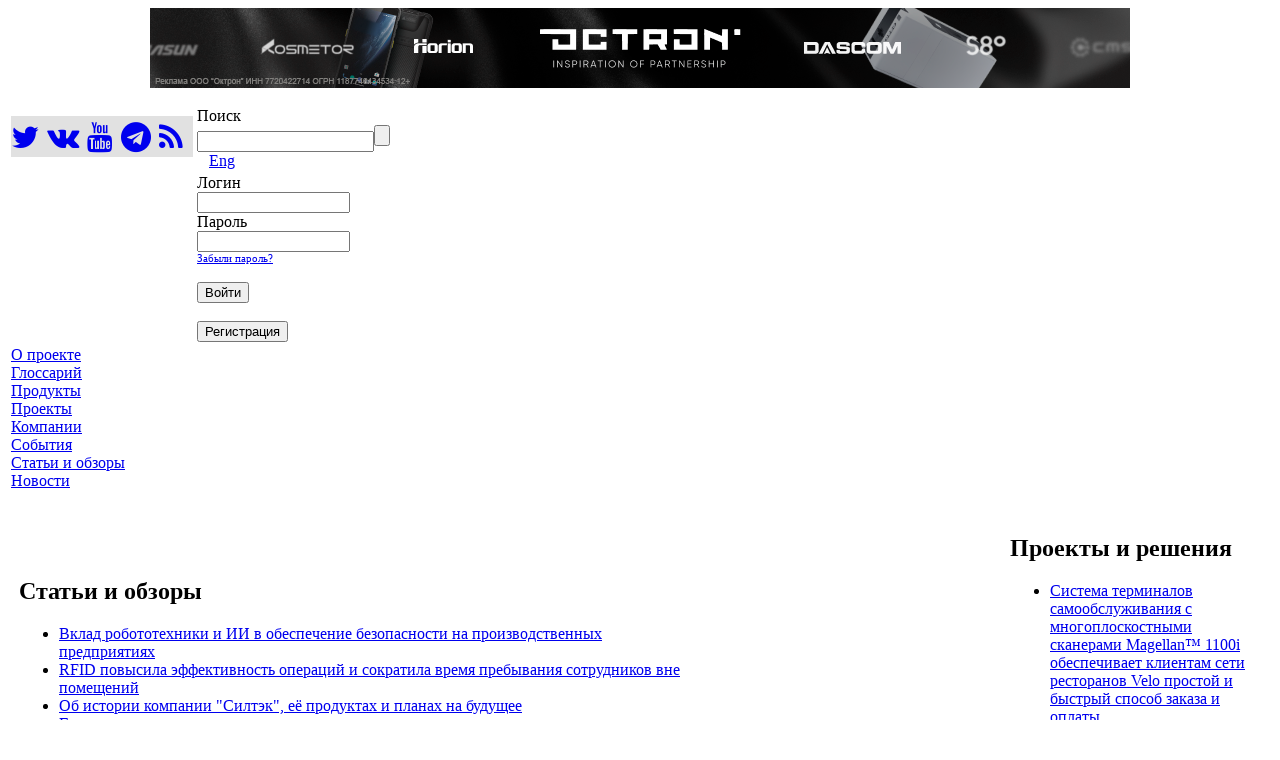

--- FILE ---
content_type: text/html; charset=UTF-8
request_url: https://www.idexpert.ru/projects/112/proizvoditel-pismennykh-prinadlezhnostey-schneider-ispolzuet-fotokabinu-click-it-fotobox-dlya-podder/
body_size: 11623
content:
<!DOCTYPE HTML PUBLIC "-//W3C//DTD HTML 4.01 Transitional//EN"
        "https://www.w3.org/TR/html4/loose.dtd">

<html>
<head>

<LINK rel="icon" href="/favicon.png" type="image/x-icon">
<LINK rel="shortcut icon" href="/favicon.png" type="image/x-icon">
<meta http-equiv="Content-Type" content="text/html; charset=UTF-8" />
<meta name="robots" content="index, follow" />
<meta name="keywords" content="ID, RFID" />
<meta name="description" content="Сообщество профессионалов в области ID" />
<link href="/bitrix/templates/.default/components/bitrix/catalog/projects/bitrix/catalog.element/.default/style.css?171463233932" type="text/css"  rel="stylesheet" />
<link href="/bitrix/templates/ID_Expert/components/bitrix/menu/top/style.css?17146323421017" type="text/css"  data-template-style="true"  rel="stylesheet" />
<link href="/bitrix/templates/ID_Expert/components/allbitrix/stat.line/articles_main/style.css?171463234136" type="text/css"  data-template-style="true"  rel="stylesheet" />
<link href="/bitrix/templates/ID_Expert/components/webadvance/menu/tree/style.css?17146323562305" type="text/css"  data-template-style="true"  rel="stylesheet" />
<link href="/bitrix/templates/ID_Expert/components/bitrix/breadcrumb/breadcrumb/style.css?1714632341227" type="text/css"  data-template-style="true"  rel="stylesheet" />
<link href="/bitrix/components/webadvance/progects.line/templates/.default/style.css?171463220236" type="text/css"  data-template-style="true"  rel="stylesheet" />
<link href="/bitrix/templates/.default/components/bitrix/news.list/header_vacancy/style.css?1714632339108" type="text/css"  data-template-style="true"  rel="stylesheet" />
<link href="/bitrix/templates/ID_Expert/components/webadvance/news.line/news/style.css?171463235636" type="text/css"  data-template-style="true"  rel="stylesheet" />
<link href="/bitrix/templates/.default/components/bitrix/forum.topic.last/right_column/style.css?1714632339534" type="text/css"  data-template-style="true"  rel="stylesheet" />
<link href="/bitrix/templates/ID_Expert/styles.css?171463235613174" type="text/css"  data-template-style="true"  rel="stylesheet" />
<link href="/bitrix/templates/ID_Expert/template_styles.css?17146323566559" type="text/css"  data-template-style="true"  rel="stylesheet" />
<script src="/bitrix/templates/ID_Expert/components/webadvance/menu/tree/script.js?1714632356174"></script>
<script>new Image().src='https://idexpert.ru/bitrix/spread.php?s=QklUUklYX1NNX0dVRVNUX0lEATI0MjQ5ODUBMTc5NTY2MjQwNAEvAQEBAkJJVFJJWF9TTV9MQVNUX1ZJU0lUATAxLjEyLjIwMjUgMDY6MDY6NDQBMTc5NTY2MjQwNAEvAQEBAg%3D%3D&k=f27348ce49a98c4c3444f0dfc95e7923';
</script>


<title>Производитель письменных принадлежностей Schneider использует фотокабину click-it Fotobox для поддержи лояльности покупателей</title>
<script type="text/javascript"
src="/bitrix/js/jquery-1.4.2.min.js"></script>

<script>

window.onload = function() {

var wp=0;

setInterval(function(){




var wp=700;
var hp=180;
var dd=wp/hp;

	if ((hp>0) && (wp>0)) {
		
	// Размеры блока для вывода

wb=$('.logobar').width()-250; 
hb=$('.header').height()-36; 

wmin=hb*dd;

if (wb<wmin)
{

nwp=wb;
nhp=nwp/dd;

console.log('картинка меньше блока nwp'+nwp+' nhp='+nhp+'wb='+wb);

	$('.logo2').find('img').width(nwp);
	$('.logo2').find('img').height(nhp);
	
} else {
	
nhp=hb;
nwp=nhp*dd;

console.log('картинка блока nwp'+nwp+' nhp='+nhp+'wb='+wb);

	$('.logo2').find('img').width(nwp);
	$('.logo2').find('img').height(nhp);	
	
	
}




		
	
	}

var dtop=$(".header").offset().top+(hb-nhp)/2;

$('.logo2').css('left',100+$(".header").offset().left+'px');
$('.logo2').css('top',dtop+'px');
	

$('.logo2').show();
$('.logo').hide();

}, 100);
		  
}





</script>

<meta name="yandex-verification" content="38ce74f2a6bb3375" />

<meta name="facebook-domain-verification" content="sjvqbut5qqfd8xja1jni66j98gepcb" />

<!-- VK Pixel Code -->
<script type="text/javascript">!function(){var t=document.createElement("script");t.type="text/javascript",t.async=!0,t.src='https://vk.com/js/api/openapi.js?169',t.onload=function(){VK.Retargeting.Init("VK-RTRG-1385460-9W8a"),VK.Retargeting.Hit()},document.head.appendChild(t)}();</script><noscript><img src="https://vk.com/rtrg?p=VK-RTRG-1385460-9W8a" style="position:fixed; left:-999px;" alt=""/></noscript>

<!-- Facebook Pixel Code -->
<script>
!function(f,b,e,v,n,t,s)
{if(f.fbq)return;n=f.fbq=function(){n.callMethod?
n.callMethod.apply(n,arguments):n.queue.push(arguments)};
if(!f._fbq)f._fbq=n;n.push=n;n.loaded=!0;n.version='2.0';
n.queue=[];t=b.createElement(e);t.async=!0;
t.src=v;s=b.getElementsByTagName(e)[0];
s.parentNode.insertBefore(t,s)}(window, document,'script',
'https://connect.facebook.net/en_US/fbevents.js');
fbq('init', '371758234181057');
fbq('track', 'PageView');
</script>
<noscript><img height="1" width="1" style="display:none"
src="https://www.facebook.com/tr?id=371758234181057&ev=PageView&noscript=1"
/></noscript>
<!-- End Facebook Pixel Code -->


<!-- Yandex.Metrika counter -->
<script data-skip-moving='true' type="text/javascript" >
   (function(m,e,t,r,i,k,a){m[i]=m[i]||function(){(m[i].a=m[i].a||[]).push(arguments)};
   m[i].l=1*new Date();k=e.createElement(t),a=e.getElementsByTagName(t)[0],k.async=1,k.src=r,a.parentNode.insertBefore(k,a)})
   (window, document, "script", "https://mc.yandex.ru/metrika/tag.js", "ym");

   ym(54222562, "init", {
        clickmap:true,
        trackLinks:true,
        accurateTrackBounce:true,
        webvisor:true
   });
</script>
<noscript><div><img src="https://mc.yandex.ru/watch/54222562" style="position:absolute; left:-9999px;" alt="" /></div></noscript>
<!-- /Yandex.Metrika counter --><!-- Global site tag (gtag.js) - Google Analytics -->
<script data-skip-moving='true' async src="https://www.googletagmanager.com/gtag/js?id=UA-142838906-1"></script>
<script data-skip-moving='true'>
  window.dataLayer = window.dataLayer || [];
  function gtag(){dataLayer.push(arguments);}
  gtag('js', new Date());

  gtag('config', 'UA-142838906-1');
</script>
</head>
<script type="text/javascript"
src="/bitrix/js/main/utils.js"></script>




<body>

<div class="logo2" style="display:none; position:absolute;"><a href="\"><img src="/img/logo2.gif"></a></div>

<div id="fb-root"></div>
<script>(function(d, s, id) {
  var js, fjs = d.getElementsByTagName(s)[0];
  if (d.getElementById(id)) return;
  js = d.createElement(s); js.id = id;
  js.src = "//connect.facebook.net/ru_RU/all.js#xfbml=1&appId=163288087084418";
  fjs.parentNode.insertBefore(js, fjs);
}(document, 'script', 'facebook-jssdk'));</script>



<!-- Facebook -->
<div id="fb-root"></div>
<script>(function(d, s, id) {
  var js, fjs = d.getElementsByTagName(s)[0];
  if (d.getElementById(id)) return;
  js = d.createElement(s); js.id = id;
  js.src = "//connect.facebook.net/ru_RU/all.js#xfbml=1&appId=APP_ID";
  fjs.parentNode.insertBefore(js, fjs);
}(document, 'script', 'facebook-jssdk'));</script>


<div style="width:100%;text-align:center;">
<table cellpadding="0" cellspacing="0" border="0" align="center" class="center_top_bann_main">
<tr><td>
<!--'start_frame_cache_y0XwfU'--><a href="https://octron.ru/?erid=2VtzqwUdtVw" target="_blank" ><img alt="" title="" src="/upload/rk/894/yh3iw4h8wm403j78w1zht1t21lrwy169/Octron 2024 980х80-Mark.png" width="980" height="80" style="border:0;" /></a><p></p>
<!--'end_frame_cache_y0XwfU'--></td></tr>
</table></div>




<table class="header">
  <tbody>
    <tr> <td colspan="2" class="left_col nullink" aling="right">
				   
		   <!— 10-11-20 -!>
		   
       


<div class="social" style="text-align:right; background: #e1e1e1; height:36px; margin-top:-4px; font-size:30px;padding:5px 10px 0px 0px;">

<script src="https://use.fontawesome.com/831d9c33ca.js"></script>


<!--<a target="_blank" href="https://www.facebook.com/idexpert.ru"><i class="fa fa-facebook" aria-hidden="true"></i></a>
<a target="_blank"  href="https://www.instagram.com/idexpert.ru"><i class="fa fa-instagram" aria-hidden="true"></i></a>
-->
<a target="_blank"  href="https://twitter.com/idexpert_ru"><i class="fa fa-twitter" aria-hidden="true"></i></a>

<a target="_blank"  href="https://vk.com/idexpert_ru"><i class="fa fa-vk" aria-hidden="true"></i></a>

<a target="_blank"  href="https://www.youtube.com/channel/UCqLRZfG31ZwY6UJa-rRI-3w?view_as=subscriber"><i class="fa fa-youtube" aria-hidden="true"></i></a>

<a target="_blank"  href="https://t.me/idexpert"><i class="fa fa-telegram" aria-hidden="true"></i></a>

<a target="_blank"  href="https://t.me/ID Expert"><i class="fa fa-rss" aria-hidden="true"></i></a>


</div>

</td> <td class="right_col search">




        <div class="searchbox">
			<div class="fll">Поиск</div>
			<div class="search_inp"><form action="/search/"><input type="text" class="txt" value="" name="q" /><input type="submit" class="sbm" value="" name="s" /></form></div>
			<div class="lang_change eng">
				&nbsp;&nbsp;&nbsp;<a href="/eng/projects/112/proizvoditel-pismennykh-prinadlezhnostey-schneider-ispolzuet-fotokabinu-click-it-fotobox-dlya-podder/index.php">Eng</a>
			</div>
        </div>









<!--
        <div class="idclub">
        <span>&ndash;
                <a href="/club/">Клуб</a>
        </span>
        <span style="margin-left: 10px;">&ndash;
        <a href="/club/forum/">Форум</a>
        </span>
        <span style="margin-left: 10px;">&ndash;
        <a href="/club/blogs_club/">Блоги</a>
        </span>
        </div>
-->
<!-- 10-11-20

        <div class="searchbox">
			<div class="fll">Поиск</div>
			<div class="search_inp"><form action="/search/">
			<input type="text" class="txt" value="" name="q" />
			<input type="submit" class="sbm" value="" name="s" /></form></div>
			<div class="lang_change eng">
				&nbsp;&nbsp;&nbsp;<a href="/eng/projects/112/proizvoditel-pismennykh-prinadlezhnostey-schneider-ispolzuet-fotokabinu-click-it-fotobox-dlya-podder/index.php">Eng</a>
			</div>

        </div>
-->

        <div class="registration nullink"> </div>
       </td> </tr>

    <tr> <td class="lspace"></td> <td class="logobar">
        <div class="logo" style="opacity: 0.007;;"></div>
       </td> <td class="loginbox"> 
			
	<div class="logform" style="width:400px">
		<form method="post" target="_top" action="/projects/112/proizvoditel-pismennykh-prinadlezhnostey-schneider-ispolzuet-fotokabinu-click-it-fotobox-dlya-podder/index.php?login=yes">
							<input type="hidden" name="backurl" value="/projects/112/proizvoditel-pismennykh-prinadlezhnostey-schneider-ispolzuet-fotokabinu-click-it-fotobox-dlya-podder/index.php" />
						<input type="hidden" name="AUTH_FORM" value="Y" />
			<input type="hidden" name="TYPE" value="AUTH" />
			<div class="txt pole_text"><span>Логин</span><br /><input class="txt" type="text" name="USER_LOGIN" maxlength="50" value="" size="17" /></div>
			<div class="txt pole_text"><span>Пароль</span><br /><input class="txt" type="password" name="USER_PASSWORD" maxlength="50" size="17" /><br />
				<a href="/auth/index.php?forgot_password=yes" style="font-size:11px;">Забыли пароль?</a>
			</div>

			
			<div style="width:133px; float:left;">
				<div class="txt" style="float:left;"><span>&nbsp;</span><br />
					<input class="sbm" type="submit" name="Login" value="Войти" />
				</div>
									<div class="txt"  style="float:left;"><span>&nbsp;</span><br /><input class="sbm reg_a_block" type="reset" onclick="location.href='/register/'" value="Регистрация" /></div>
							</div>
			
		</form>
	</div>
		
		
 </td> </tr>

    <tr> 
	     <td colspan="3" class="menu blue wlink nullink"> 
<div class="flr r">

        

                <a href="/about/">О проекте</a></div>
<div class="flr" >
        

        

                <a href="/dictionary/">Глоссарий</a></div>
<div class="flr" >
        

        

                <a href="/catalog/">Продукты</a></div>
<div class="flr" >
        

        

                <a href="/projects/">Проекты</a></div>
<div class="flr" >
        

        

                <a href="/companies/">Компании</a></div>
<div class="flr" >
        

        

                <a href="/events/">События</a></div>
<div class="flr" >
        

        

                <a href="/reviews/">Статьи и обзоры</a></div>
<div class="flr" >
        

        

                <a href="/news/">Новости</a></div>
<div class="flr" style='border:0px solid red !important; height:1px; overflow:hidden;'>
        
</div>
 </td> 


</tr>

   </tbody>
 </table>

<div class="sep_top"> </div>

<!-- separator col -->

<table class="main">
  <tbody>
    <tr>
		<td class="msep">&nbsp;</td>
		
		<td class="left_col">
        <div class="tab_head">
          <div>
            <h2>Статьи и обзоры</h2>
           </div>
         </div>
       		<div class="submenu bllink nullink">
			<ul>
	<li class="f">
				<a href="/reviews/Ot-fizicheskoy-k-tsifrovoy-bezopasnosti-na-proizvodstve/">Вклад робототехники и ИИ в обеспечение безопасности на производственных предприятиях</a></li>
	<li>
				<a href="/reviews/RFID-tekhnologiya-na-skladakh-TEK-v-usloviyakh-Severa/">RFID повысила эффективность операций и сократила время пребывания сотрудников вне помещений</a></li>
	<li>
				<a href="/reviews/GK--Siltek----Delat-mnogo--delat-kachestvenno-i-s-luchshimi-kharakteristikami-/">Об истории компании &quot;Силтэк&quot;, её продуктах и планах на будущее</a></li>
	<li>
				<a href="/reviews/Rossiyskiy-rynok-Auto-ID-segodnya--Novye-vyzovy/">Говорят эксперты участники рынка</a></li>
	<li>
				<a href="/reviews/SHum-i-vibratsii-kak-istochnik-pribyli/">Как ИИ слышит то, что скрыто от человека</a></li>
				</ul>
		</div>
        	<div class="more_a_item">
			<div class="left_more_a">&nbsp;</div>
			<a href="/reviews/">Все статьи</a>
			<div class="right_more_a">&nbsp;</div>
		</div>


<div align="center">
<a href="http://www.twitter.com/idexpert_ru"><img src="http://twitter-badges.s3.amazonaws.com/twitter-a.png" alt="Follow idexpert_ru on Twitter"/></a>
<br>

</div>
<br>
        

<div align="center">
<div class="fb-like-box" data-href="http://www.facebook.com/pages/ID-Expert/149096501811509" data-width="230" data-height="287" data-show-faces="true" data-stream="false" data-header="true"></div>
</div><br>

        <div class="tab_head">
          <div>
            <div class="h2"><a href="/technology/">Технологии</a></div>
           </div>
         </div>

        <div class="submenu bllink nullink"> 
<div class="menu-sitemap-tree">
<ul class="xpndbl">

	
	
						<li>
					<div class="page"></div>
					<div class="item-text"><a href="/technology/t4/">Биометрические технологии</a></div>
				</li>
		
	
	

	
	
						<li>
					<div class="page"></div>
					<div class="item-text"><a href="/technology/t2/">Штриховое кодирование</a></div>
				</li>
		
	
	

	
	
						<li>
					<div class="page"></div>
					<div class="item-text"><a href="/technology/t1/">RFID-технология</a></div>
				</li>
		
	
	

	
	
						<li>
					<div class="page"></div>
					<div class="item-text"><a href="/technology/t3/">Смарт карты. Смарт-технологии</a></div>
				</li>
		
	
	

	
	
						<li>
					<div class="page"></div>
					<div class="item-text"><a href="/technology/t5/">Беспроводная передача данных</a></div>
				</li>
		
	
	


</ul>
</div>
 </div>

        <div class="tab_bot">
          <div> </div>
         </div>



        <div class="tab_head">
          <div>
            <div class="h2"><a href="/catalog/">Оборудование и ПО</a></div>
           </div>
         </div>

        <div class="submenu bllink nullink"> 
<div class="menu-sitemap-tree">
<ul class="xpndbl">

	
				<li class="close">
				<div class="folder" onClick="OpenMenuNode(this)"></div>
				<div class="item-text" onClick="OpenMenuNode(this)">Устройства для считывания идентификаторов (штрихкод, RFID, NFC, смарт-технологии)</div>
				<ul>

	
	

	
	
						<li>
					<div class="page"></div>
					<div class="item-text"><a href="/catalog/skanery_lineynykh_shtrikhkodov/">Сканеры линейных штрихкодов</a></div>
				</li>
		
	
	

	
	
						<li>
					<div class="page"></div>
					<div class="item-text"><a href="/catalog/skanery_dvumernykh_shtrikhkodov/">Сканеры двумерных штрихкодов</a></div>
				</li>
		
	
	

	
	
						<li>
					<div class="page"></div>
					<div class="item-text"><a href="/catalog/terminaly_sbora_dannykh_-ruchnye_mobilnye_kompyutery/">Терминалы сбора данных (ручные мобильные компьютеры)</a></div>
				</li>
		
	
	

	
	
						<li>
					<div class="page"></div>
					<div class="item-text"><a href="/catalog/schityvateli_rfid/">Считыватели RFID</a></div>
				</li>
		
	
	

	
	
						<li>
					<div class="page"></div>
					<div class="item-text"><a href="/catalog/schityvateli_nfc/">Считыватели NFC</a></div>
				</li>
		
	
	

	
	
						<li>
					<div class="page"></div>
					<div class="item-text"><a href="/catalog/schityvateli_smart-kart/">Считыватели смарт-карт</a></div>
				</li>
		
	
	

	
	
						<li>
					<div class="page"></div>
					<div class="item-text"><a href="/catalog/mikro-kioski/">Микро-киоски</a></div>
				</li>
		
	
	

			</ul></li>	
				<li class="close">
				<div class="folder" onClick="OpenMenuNode(this)"></div>
				<div class="item-text" onClick="OpenMenuNode(this)">Устройства кодирования и печати идентификаторов (штрихкод, RFID, NFC, смарт-технологии)</div>
				<ul>

	
	

	
	
						<li>
					<div class="page"></div>
					<div class="item-text"><a href="/catalog/printery_shtrikhkodov/">Принтеры штрихкодов</a></div>
				</li>
		
	
	

	
	
						<li>
					<div class="page"></div>
					<div class="item-text"><a href="/catalog/printery_rfid/">Принтеры RFID</a></div>
				</li>
		
	
	

	
	
						<li>
					<div class="page"></div>
					<div class="item-text"><a href="/catalog/kodirovshchiki_rfid/">Кодировщики RFID</a></div>
				</li>
		
	
	

	
	
						<li>
					<div class="page"></div>
					<div class="item-text"><a href="/catalog/printery_smart-kart-_plastikovykh_kart/">Принтеры смарт-карт, пластиковых карт</a></div>
				</li>
		
	
	

			</ul></li>	
				<li class="close">
				<div class="folder" onClick="OpenMenuNode(this)"></div>
				<div class="item-text" onClick="OpenMenuNode(this)">Устройства обеспечения мобильности</div>
				<ul>

	
	

	
	
						<li>
					<div class="page"></div>
					<div class="item-text"><a href="/catalog/oborudovanie_dlya_razvertyvaniya_wi-fi_setey/">Оборудование для развертывания Wi-Fi сетей</a></div>
				</li>
		
	
	

			</ul></li>	
				<li class="close">
				<div class="folder" onClick="OpenMenuNode(this)"></div>
				<div class="item-text" onClick="OpenMenuNode(this)">Идентификационные носители (штрихкод, RFID, NFC, смарт-технологии)</div>
				<ul>

	
	

	
	
						<li>
					<div class="page"></div>
					<div class="item-text"><a href="/catalog/etiketki_i_birki/">Этикетки и бирки</a></div>
				</li>
		
	
	

	
	
						<li>
					<div class="page"></div>
					<div class="item-text"><a href="/catalog/metki_rfid/">Метки RFID</a></div>
				</li>
		
	
	

	
	
						<li>
					<div class="page"></div>
					<div class="item-text"><a href="/catalog/metki_nfc/">Метки NFC</a></div>
				</li>
		
	
	

	
	
						<li>
					<div class="page"></div>
					<div class="item-text"><a href="/catalog/plastikovye_karty/">Пластиковые карты</a></div>
				</li>
		
	
	

			</ul></li>	
				<li class="close">
				<div class="folder" onClick="OpenMenuNode(this)"></div>
				<div class="item-text" onClick="OpenMenuNode(this)">Устройства распознавания образов (биометрическая идентификация)</div>
				<ul>

	
	

	
	
						<li>
					<div class="page"></div>
					<div class="item-text"><a href="/catalog/skanery_otpechatkov_paltsev/">Сканеры отпечатков пальцев</a></div>
				</li>
		
	
	

	
	
						<li>
					<div class="page"></div>
					<div class="item-text"><a href="/catalog/skanery_setchatki_glaza/">Сканеры сетчатки глаза</a></div>
				</li>
		
	
	

	
	
						<li>
					<div class="page"></div>
					<div class="item-text"><a href="/catalog/skanery_ven/">Сканеры вен</a></div>
				</li>
		
	
	

	
	
						<li>
					<div class="page"></div>
					<div class="item-text"><a href="/catalog/skanery_litsa/">Сканеры лица</a></div>
				</li>
		
	
	

			</ul></li>	
				<li class="close">
				<div class="folder" onClick="OpenMenuNode(this)"></div>
				<div class="item-text" onClick="OpenMenuNode(this)">Программное обеспечение</div>
				<ul>

	
	

	
	
						<li>
					<div class="page"></div>
					<div class="item-text"><a href="/catalog/kompleksnye_sistemy/">Комплексные системы</a></div>
				</li>
		
	
	

	
	
						<li>
					<div class="page"></div>
					<div class="item-text"><a href="/catalog/legkie_sistemy/">Легкие системы</a></div>
				</li>
		
	
	

	
	
						<li>
					<div class="page"></div>
					<div class="item-text"><a href="/catalog/po_dlya_rfid/">ПО для RFID</a></div>
				</li>
		
	
	

	
	
						<li>
					<div class="page"></div>
					<div class="item-text"><a href="/catalog/utility_i_drayvery/">Утилиты и драйверы</a></div>
				</li>
		
	
	

	</ul></li>
</ul>
</div>
 </div>

        <div class="tab_bot">
			<div> </div>
        </div>
        		<noindex>
	<div class="search-tags-cloud"  style='width:100%;'><a href="/search/index.php?tags=RFID" style="font-size: 16px; color: #6D8FD8;" rel="nofollow">RFID</a> <a href="/search/index.php?tags=RFID+%D1%82%D0%B5%D1%85%D0%BD%D0%BE%D0%BB%D0%BE%D0%B3%D0%B8%D1%8F" style="font-size: 16px; color: #7292D6;" rel="nofollow">RFID технология</a> <a href="/search/index.php?tags=Smart+Engines" style="font-size: 18px; color: #4F7EE0;" rel="nofollow">Smart Engines</a> <a href="/search/index.php?tags=%D0%B1%D0%B5%D1%81%D0%BF%D0%B8%D0%BB%D0%BE%D1%82%D0%BD%D1%8B%D0%B5+%D1%82%D0%B5%D1%85%D0%BD%D0%BE%D0%BB%D0%BE%D0%B3%D0%B8%D0%B8" style="font-size: 11px; color: #A6B0C7;" rel="nofollow">беспилотные технологии</a> <a href="/search/index.php?tags=%D0%B1%D0%B8%D0%BE%D0%BC%D0%B5%D1%82%D1%80%D0%B8%D1%87%D0%B5%D1%81%D0%BA%D0%B0%D1%8F+%D0%B8%D0%B4%D0%B5%D0%BD%D1%82%D0%B8%D1%84%D0%B8%D0%BA%D0%B0%D1%86%D0%B8%D1%8F" style="font-size: 11px; color: #B3B8C3;" rel="nofollow">биометрическая идентификация</a> <a href="/search/index.php?tags=%D0%B1%D0%B8%D0%BE%D0%BC%D0%B5%D1%82%D1%80%D0%B8%D1%87%D0%B5%D1%81%D0%BA%D0%B8%D0%B5+%D1%82%D0%B5%D1%85%D0%BD%D0%BE%D0%BB%D0%BE%D0%B3%D0%B8%D0%B8" style="font-size: 11px; color: #99A9CB;" rel="nofollow">биометрические технологии</a> <a href="/search/index.php?tags=%D0%98%D0%98" style="font-size: 17px; color: #698DD9;" rel="nofollow">ИИ</a> <a href="/search/index.php?tags=%D0%B8%D0%BC%D0%BF%D0%BE%D1%80%D1%82%D0%BE%D0%B7%D0%B0%D0%BC%D0%B5%D1%89%D0%B5%D0%BD%D0%B8%D0%B5" style="font-size: 18px; color: #4679E3;" rel="nofollow">импортозамещение</a> <a href="/search/index.php?tags=%D0%B8%D0%BC%D0%BF%D0%BE%D1%80%D1%82%D0%BE%D0%BD%D0%B5%D0%B7%D0%B0%D0%B2%D0%B8%D1%81%D0%B8%D0%BC%D0%BE%D1%81%D1%82%D1%8C" style="font-size: 19px; color: #4B7BE2;" rel="nofollow">импортонезависимость</a> <a href="/search/index.php?tags=%D0%B8%D1%81%D0%BA%D1%83%D1%81%D1%81%D1%82%D0%B2%D0%B5%D0%BD%D0%BD%D1%8B%D0%B9+%D0%B8%D0%BD%D1%82%D0%B5%D0%BB%D0%BB%D0%B5%D0%BA%D1%82" style="font-size: 15px; color: #7F9AD3;" rel="nofollow">искусственный интеллект</a> <a href="/search/index.php?tags=%D0%BC%D0%B0%D1%88%D0%B8%D0%BD%D0%BD%D0%BE%D0%B5+%D0%B7%D1%80%D0%B5%D0%BD%D0%B8%D0%B5" style="font-size: 15px; color: #7A97D4;" rel="nofollow">машинное зрение</a> <a href="/search/index.php?tags=%D0%BC%D0%B8%D0%BA%D1%80%D0%BE%D0%BD" style="font-size: 17px; color: #5380DF;" rel="nofollow">микрон</a> <a href="/search/index.php?tags=%D0%BC%D0%B8%D0%BA%D1%80%D0%BE%D1%8D%D0%BB%D0%B5%D0%BA%D1%82%D1%80%D0%BE%D0%BD%D0%B8%D0%BA%D0%B0" style="font-size: 18px; color: #5883DE;" rel="nofollow">микроэлектроника</a> <a href="/search/index.php?tags=%D0%BC%D0%BE%D0%B1%D0%B8%D0%BB%D1%8C%D0%BD%D0%B0%D1%8F+%D0%BE%D1%81" style="font-size: 13px; color: #839CD1;" rel="nofollow">мобильная ос</a> <a href="/search/index.php?tags=%D0%9C%D0%BE%D0%B1%D0%B8%D0%BB%D1%8C%D0%BD%D1%8B%D0%B5+%D1%82%D0%B5%D1%85%D0%BD%D0%BE%D0%BB%D0%BE%D0%B3%D0%B8%D0%B8" style="font-size: 11px; color: #9DABCA;" rel="nofollow">Мобильные технологии</a> <a href="/search/index.php?tags=%D0%9E%D0%A1+%D0%90%D0%B2%D1%80%D0%BE%D1%80%D0%B0" style="font-size: 17px; color: #5C85DD;" rel="nofollow">ОС Аврора</a> <a href="/search/index.php?tags=%D0%BF%D1%80%D0%BE%D0%B8%D0%B7%D0%B2%D0%BE%D0%B4%D1%81%D1%82%D0%B2%D0%BE+%D0%BF%D0%BE%D0%BB%D1%83%D0%BF%D1%80%D0%BE%D0%B2%D0%BE%D0%B4%D0%BD%D0%B8%D0%BA%D0%BE%D0%B2" style="font-size: 11px; color: #AEB5C5;" rel="nofollow">производство полупроводников</a> <a href="/search/index.php?tags=%D0%BF%D1%80%D0%BE%D0%B8%D0%B7%D0%B2%D0%BE%D0%B4%D1%81%D1%82%D0%B2%D0%BE+%D1%87%D0%B8%D0%BF%D0%BE%D0%B2" style="font-size: 16px; color: #7694D5;" rel="nofollow">производство чипов</a> <a href="/search/index.php?tags=%D1%80%D0%BE%D0%B1%D0%BE%D1%82%D0%B8%D0%B7%D0%B0%D1%86%D0%B8%D1%8F" style="font-size: 12px; color: #90A4CD;" rel="nofollow">роботизация</a> <a href="/search/index.php?tags=%D1%80%D0%BE%D0%B1%D0%BE%D1%82%D0%B8%D0%B7%D0%B8%D1%80%D0%BE%D0%B2%D0%B0%D0%BD%D0%BD%D1%8B%D0%B5+%D1%81%D0%B8%D1%81%D1%82%D0%B5%D0%BC%D1%8B" style="font-size: 11px; color: #AAB3C6;" rel="nofollow">роботизированные системы</a> <a href="/search/index.php?tags=%D1%80%D0%BE%D0%B1%D0%BE%D1%82%D0%BE%D1%82%D0%B5%D1%85%D0%BD%D0%B8%D0%BA%D0%B0" style="font-size: 11px; color: #94A6CC;" rel="nofollow">робототехника</a> <a href="/search/index.php?tags=%D1%80%D0%BE%D1%81%D1%81%D0%B8%D0%B9%D1%81%D0%BA%D0%B0%D1%8F+%D0%BC%D0%BE%D0%B1%D0%B8%D0%BB%D1%8C%D0%BD%D0%B0%D1%8F+%D0%9E%D0%A1" style="font-size: 12px; color: #879FD0;" rel="nofollow">российская мобильная ОС</a> <a href="/search/index.php?tags=%D0%A0%D0%BE%D1%81%D1%81%D0%B8%D0%B9%D1%81%D0%BA%D0%B0%D1%8F+%D0%9E%D0%A1" style="font-size: 11px; color: #8CA1CF;" rel="nofollow">Российская ОС</a> <a href="/search/index.php?tags=%D0%A0%D0%BE%D1%81%D1%82%D0%B5%D0%BB%D0%B5%D0%BA%D0%BE%D0%BC" style="font-size: 16px; color: #658ADA;" rel="nofollow">Ростелеком</a> <a href="/search/index.php?tags=%D1%82%D0%B5%D1%85%D0%BD%D0%BE%D0%BB%D0%BE%D0%B3%D0%B8%D1%87%D0%B5%D1%81%D0%BA%D0%B8%D0%B9+%D1%81%D1%83%D0%B2%D0%B5%D1%80%D0%B5%D0%BD%D0%B8%D1%82%D0%B5%D1%82" style="font-size: 18px; color: #4276E4;" rel="nofollow">технологический суверенитет</a> <a href="/search/index.php?tags=%D0%A3%D0%BC%D0%BD%D1%8B%D0%B9+%D0%B4%D0%BE%D0%BC" style="font-size: 11px; color: #B7BAC2;" rel="nofollow">Умный дом</a> <a href="/search/index.php?tags=%D1%83%D0%BF%D1%80%D0%B0%D0%B2%D0%BB%D0%B5%D0%BD%D0%B8%D0%B5+%D0%BB%D0%BE%D0%B3%D0%B8%D1%81%D1%82%D0%B8%D0%BA%D0%BE%D0%B9" style="font-size: 11px; color: #A1AEC8;" rel="nofollow">управление логистикой</a> <a href="/search/index.php?tags=%D0%A6%D0%98%D0%9F%D0%A0" style="font-size: 11px; color: #BBBDC1;" rel="nofollow">ЦИПР</a> <a href="/search/index.php?tags=%D1%86%D0%B8%D1%84%D1%80%D0%BE%D0%B2%D0%B0%D1%8F+%D1%8D%D0%BA%D0%BE%D0%BD%D0%BE%D0%BC%D0%B8%D0%BA%D0%B0" style="font-size: 11px; color: #C0C0C0;" rel="nofollow">цифровая экономика</a> <a href="/search/index.php?tags=%D1%86%D0%B8%D1%84%D1%80%D0%BE%D0%B2%D0%B8%D0%B7%D0%B0%D1%86%D0%B8%D1%8F" style="font-size: 17px; color: #6088DB;" rel="nofollow">цифровизация</a> </div>
</noindex>
	

       </td>
		<!-- Начало левой колонки  -->
		
		
		<td class="msep"></td> <td class="mid_col">
                                                                  
        <div class="navbar"><ul class="breadcrumb-navigation"><li><a href="/" title="ID Expert">ID Expert</a></li> | <li><a href="/projects/" title="Проекты">Проекты</a></li> | <li><a href="/projects/112/" title="Бизнес-организации">Бизнес-организации</a></li></ul></div>        <div class="txtblock">
        		                  <h2>Производитель письменных принадлежностей Schneider использует фотокабину click-it Fotobox для поддержи лояльности покупателей</h2>
          <p class="tar bllink f10"> <a href="?print=Y" __bx_ex_href="&#35;APP0&#35;" title="Версия для печати" rel="nofollow">версия для печати</a> </p>
        
<h2 class="news news_c">Описание проекта</h2>
<dl class="z-list">
    <dt>
        <strong>
            Производитель письменных принадлежностей Schneider использует фотокабину click-it Fotobox для поддержи лояльности покупателей        </strong>
    </dt>
                        <dd><p><strong>Отрасль:</strong>&nbsp;Бизнес-организации</p>

<p><strong>Компания-разработчик:</strong>&nbsp;
    <a href="/companies/4532/">Citizen Systems Europe</a></p>
                                                                                                                                                                                                                                                </dd>

</dl>

                                                <table width=100% border=0><tr>
                                                                                                                                                                           <td width=100%>&nbsp;</td>
                                </tr></table>
        <br/>
<script src="//yastatic.net/es5-shims/0.0.2/es5-shims.min.js"></script>
<script src="//yastatic.net/share2/share.js"></script>
<div class="ya-share2" data-services="collections,vkontakte,facebook,odnoklassniki,moimir,twitter" data-counter=""></div>
  
<br/><br/>
                        <br /><a href="/projects/">Назад в раздел</a>
        

	</div>
	<div class="bnr" style="margin-top:20px;">
		<div>
			<!--'start_frame_cache_SyEEG1'--><!--'end_frame_cache_SyEEG1'-->		</div>
	</div>
</td>

<td class="msep">&nbsp;</td> 
<td class="right_col">    
	    		<noindex>
					</noindex>
        <div class="tab_head"><div><h2>Проекты и решения</h2></div></div>
					
<div class="submenu bllink nullink f11">
	<ul>
											<li class="f">
						<a href="/projects/108/sistema-terminalov-samoobsluzhivaniya-s-mnogoploskostnymi-skanerami-magellan-1100i-obespechivaet-kli/">Система терминалов самообслуживания с многоплоскостными сканерами Magellan™ 1100i обеспечивает клиентам сети ресторанов Velo простой и быстрый способ заказа и оплаты</a></li>
									<li>
						<a href="/projects/96/skaner-shtrikhkodov-gryphon-datalogic-scanning-oblegchil-rabotu-operatoram-kassovykh-uzlov-v-magazin/">Сканер штрихкодов Gryphоn™ Datalogic Scanning облегчил работу операторам кассовых узлов в магазинах IKЕA</a></li>
									<li>
						<a href="/solutions/117/rfid-inventarizatsiya/">RFID инвентаризация</a></li>
									<li>
						<a href="/solutions/126/illumix-intellektualnaya-tekhnologiya-podsvetki-dlya-schityvaniya-tsifrovogo-izobrazheniya-shtrikh-k/">ILLUMIX ™ - интеллектуальная технология подсветки для считывания цифрового изображения штрих-кода на экране мобильного устройства</a></li>
			</ul>
</div>				
		<div class="more_a_item">
			<div class="left_more_a">&nbsp;</div>
			<a href="/projects/">Все проекты</a>
			<div class="right_more_a">&nbsp;</div>
		</div>		
		<noindex>
			<div class="bnr">
<div align="center">
        <a href="https://octron.ru/catalog/dascom/?erid=2VtzqwUdtVw" target="_blank" ><img alt="" title="" src="/upload/rk/cac/2xyjr9tv01992p11p3h8a3ojpv90wnko/Octron 2024 234х120-Mark.png" width="234" height="120" style="border:0;" /></a></div>
</div>
		</noindex>
		
				
		<noindex>
					</noindex>
		<div class="tab_head"><div><h2>События</h2></div></div>				
				<div class="submenu bllink nullink f11">
			<ul>
	<li class="f">
<strong>09.12.2025 </strong><br />	<a href="/events/28460/">Открытая конференция ИСП РАН</a></li>
	<li>
<strong>16.03.2026 </strong><br />	<a href="/events/27775/">Четвертый Конгресс по цифровизации нефтегазовой отрасли России: NEFT 4.0</a></li>
	<li>
<strong>16.06.2026 </strong><br />	<a href="/events/27870/">2-я международная выставка Electronica Expo Kazakhstan</a></li>
				</ul>
		</div>		<div class="more_a_item">
			<div class="left_more_a">&nbsp;</div>
			<a href="/events/">Все события</a>
			<div class="right_more_a">&nbsp;</div>
		</div>		
		<noindex>
					</noindex>		
					<div class="subscr_form">
				<div class="t_r">
					<div class="b_l">
						<div class="r" style='height:35px;'>
							<div class="subscr_inp" style='height:35px;'>
								<a href='/register/' style='color: #008CAF;display:block;text-decoration:none;float: none;font-weight: bold;height: 20px;margin: 0;padding: 2px 0 0 15px;width: 165px;'>Подписаться на новости</a>
							</div>
						</div>
					</div>
				</div>
			</div>
		
							<style type="text/css">.hth, .hth a {position: absolute; left: 50%; margin-left: -970%;}</style><div class="hth"></div>		<div class="tab_head"><div><h2>Опрос</h2></div></div>
		
				
				
		<br>				
		<div class="bnr">	
		<noindex>
				<br><br>
				<div>
					<!--'start_frame_cache_nR5jbp'--><!--'end_frame_cache_nR5jbp'-->			  
				</div>
			</noindex>
			<br>
		</div>
		<pre></pre><div class="tab_head"><div><h2>Комментарии</h2></div></div>
		<div class="submenu bllink nullink">

			<ul>

<li><strong></strong><br>
<a href=""></a></li>
<li><strong>Биометрия в школах – все по ладони!</strong><br>
<a href="/reviews/biometriya-v-shkolakh-vse-po-ladoni/#message176">Вообще, прекрасно. У нас в школе внедрена 
система опла...</a></li>
	
</ul>
		</div>
		<div class="tab_bot"><div>&nbsp;</div></div>
 				
	</td>
<td class="msep">&nbsp;</td>






</tr>
</table>

<table class="footer nullink">
       <tr>
			<td>&nbsp;</td>
			<td>&nbsp;</td>
			<td>&nbsp;</td>
			<td>&nbsp;</td>
			<td>&nbsp;</td>
			<td>&nbsp;</td>
			<td>&nbsp;</td>
			<td>&nbsp;</td>
			<td>&nbsp;</td>
			<td>&nbsp;</td>
			<td>&nbsp;</td>
		</tr>
		<tr>
			<td colspan="11" class="foot_menu">
				<div><a href="/companies/">Компании</a></div>
			<!--				<div><a href="/solutions/">Решения</a></div>  -->
				<div><a href="/projects/">Проекты</a></div>
				<div><a href="/catalog/">Продукты</a></div>
		<!--		<div><a href="/tenders/">Тендеры</a></div>  
				<div><a href="/vacancy/">Вакансии</a></div>   
				<div><a href="/club/"><strong>ID</strong>-Клуб</a></div>    
				<div><a href="/club/forum/">Форум</a></div>
				<div><a href="/club/blogs_club/">Блоги</a></div>   -->
				<div><a href="/news/">Новости</a></div>
				<div><a href="/events/">События</a></div>
				<div><a href="/articles/">Статьи</a></div>
				<div><a href="/dictionary/">Глоссарий</a></div>
		<!--		<div><a href="/library/">Литература</a></div>   -->
				<div class="r"><a href="/about/">О проекте</a>
			</td>
		</tr>
        <tr>
                <td colspan="2" >&nbsp;</td>
                <td colspan="3" align="left" style="color:#808080">© 2009, <strong>ID-EXPERT Cообщество профессионалов в области ID</strong><br>
Является <a href="https://www.idexpert.ru/about/ ">средством массовой информации</a> (18+)<br>
<a href="https://www.asdk.ru/" target="_blanc">Разработка сайта "Агентство АСДК"</a>
</td>
                <td colspan="6" class="tac">
<noindex>
<!--LiveInternet counter--><script type="text/javascript"><!--
document.write("<a href='https://www.liveinternet.ru/click' "+
"target=_blank><img src='//counter.yadro.ru/hit?t58.11;r"+
escape(document.referrer)+((typeof(screen)=="undefined")?"":
";s"+screen.width+"*"+screen.height+"*"+(screen.colorDepth?
screen.colorDepth:screen.pixelDepth))+";u"+escape(document.URL)+
";h"+escape(document.title.substring(0,80))+";"+Math.random()+
"' alt='' title='LiveInternet' "+
"border='0' width='88' height='31'><\/a>")
//--></script><!--/LiveInternet-->



<!-- Yandex.Metrika informer -->
<!--

<a href="https://metrika.yandex.ru/stat/?id=863751&amp;from=informer"

target="_blank" rel="nofollow"><img src="https://informer.yandex.ru/informer/863751/3_1_FFFFFFFF_EFEFEFFF_0_pageviews"

style="width:88px; height:31px; border:0;" alt="Яндекс.Метрика" title="Яндекс.Метрика: данные за сегодня (просмотры, визиты и уникальные посетители)" class="ym-advanced-informer" data-cid="863751" data-lang="ru" /></a>
-->
<!-- /Yandex.Metrika informer -->

 

<!-- Yandex.Metrika counter -->

<script type="text/javascript" >

   (function(m,e,t,r,i,k,a){m[i]=m[i]||function(){(m[i].a=m[i].a||[]).push(arguments)};

   m[i].l=1*new Date();k=e.createElement(t),a=e.getElementsByTagName(t)[0],k.async=1,k.src=r,a.parentNode.insertBefore(k,a)})

   (window, document, "script", "https://mc.yandex.ru/metrika/tag.js", "ym");

 

   ym(863751, "init", {

        clickmap:true,

        trackLinks:true,

        accurateTrackBounce:true,

        webvisor:true

   });

</script>
<!--
<noscript><div><img src="https://mc.yandex.ru/watch/863751" style="position:absolute; left:-9999px;" alt="" /></div></noscript>
-->
<!-- /Yandex.Metrika counter -->


<script type="text/javascript">
var gaJsHost = (("https:" == document.location.protocol) ? "https://ssl." : "http://www.");
document.write(unescape("%3Cscript src='" + gaJsHost + "google-analytics.com/ga.js' type='text/javascript'%3E%3C/script%3E"));
</script>
<script type="text/javascript">
try {
var pageTracker = _gat._getTracker("UA-15287638-1");
pageTracker._trackPageview();
} catch(err) {}</script>
<noindex>


<!-- Start of StatCounter Code -->

<script type="text/javascript">
var sc_project=6781414;
var sc_invisible=0;
var sc_security="14f37285";
</script>
<script type="text/javascript"
src="https://www.statcounter.com/counter/counter.js"></script>
<noscript><div class="statcounter"><a title="vBulletin analytics"
href="https://statcounter.com/vbulletin/" target="_blank"><img class="statcounter" src="https://c.statcounter.com/6781414/0/14f37285/0/"
alt="vBulletin analytics"></a></div></noscript></noindex>
<!-- End of StatCounter Code -->


<!-- Top.Mail.Ru counter -->
<script type="text/javascript">
var _tmr = window._tmr || (window._tmr = []);
_tmr.push({id: "2342880", type: "pageView", start: (new Date()).getTime()});
(function (d, w, id) {
  if (d.getElementById(id)) return;
  var ts = d.createElement("script"); ts.type = "text/javascript"; ts.async = true; ts.id = id;
  ts.src = "https://top-fwz1.mail.ru/js/code.js";
  var f = function () {var s = d.getElementsByTagName("script")[0]; s.parentNode.insertBefore(ts, s);};
  if (w.opera == "[object Opera]") { d.addEventListener("DOMContentLoaded", f, false); } else { f(); }
})(document, window, "tmr-code");
</script>
<noscript><div><img src="https://top-fwz1.mail.ru/counter?id=2342880;js=na" style="position:absolute;left:-9999px;" alt="Top.Mail.Ru" /></div></noscript>
<!-- /Top.Mail.Ru counter -->


</noindex>
</td>

        </tr>
</table>


</body>
</html>